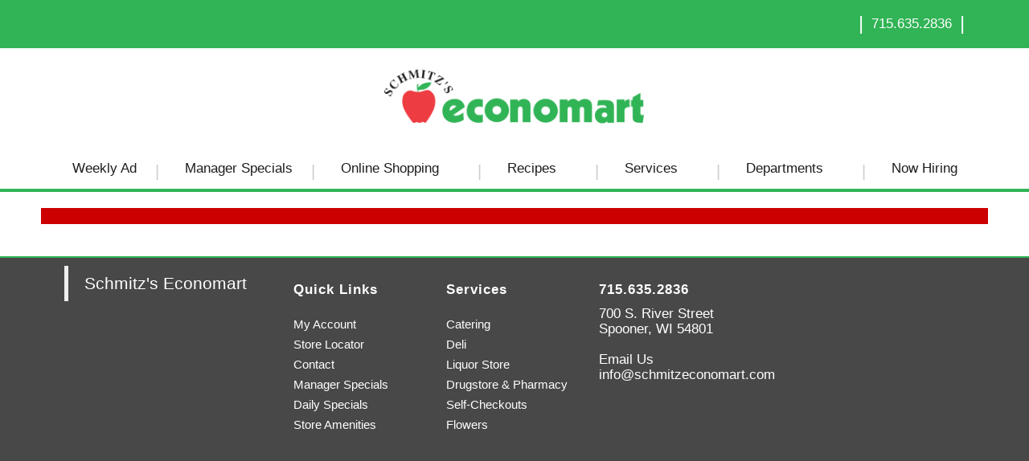

--- FILE ---
content_type: text/html; charset=UTF-8
request_url: https://www.schmitzeconomart.com/shop/dairy/cheese/artisan_specialty/blue/d/21666119
body_size: 11913
content:
<!DOCTYPE html>
<html lang="en-US" data-trailing-slash=""><head><script data-no-optimize="1">var litespeed_docref=sessionStorage.getItem("litespeed_docref");litespeed_docref&&(Object.defineProperty(document,"referrer",{get:function(){return litespeed_docref}}),sessionStorage.removeItem("litespeed_docref"));</script> <meta http-equiv="X-UA-Compatible" content="IE=edge"><meta charset="UTF-8"><meta name="viewport" content="width=device-width"><title>Blue | Schmitz's Economart</title><link rel="shortcut icon" type="image/x-icon" href="https://www.schmitzeconomart.com/wp-content/themes/fp-wp-q-schmitz-economart/favicon/favicon.ico"><link rel="apple-touch-icon" sizes="152x152" href="https://www.schmitzeconomart.com/wp-content/themes/fp-wp-q-schmitz-economart/favicon/apple-touch-icon.png"><link rel="icon" type="image/png" href="https://www.schmitzeconomart.com/wp-content/themes/fp-wp-q-schmitz-economart/favicon/favicon-32x32.png" sizes="32x32"><link rel="icon" type="image/png" href="https://www.schmitzeconomart.com/wp-content/themes/fp-wp-q-schmitz-economart/favicon/favicon-16x16.png" sizes="16x16"><link rel="icon" type="image/png" href="https://www.schmitzeconomart.com/wp-content/themes/fp-wp-q-schmitz-economart/favicon/favicon-196x196.png" sizes="196x196"><link rel="icon" type="image/png" href="https://www.schmitzeconomart.com/wp-content/themes/fp-wp-q-schmitz-economart/favicon/favicon-128x128.png" sizes="128x128"><meta name="facebook-domain-verification" content="xsu9c9ljsqb19qr0y577k7rmzbbnab"><meta name="robots" content="index, follow, max-snippet:-1, max-image-preview:large, max-video-preview:-1"><style>img:is([sizes="auto" i], [sizes^="auto," i]) { contain-intrinsic-size: 3000px 1500px }</style> <script type="litespeed/javascript">!function(f,b,e,v,n,t,s){if(f.fbq)return;n=f.fbq=function(){n.callMethod?n.callMethod.apply(n,arguments):n.queue.push(arguments)};if(!f._fbq)f._fbq=n;n.push=n;n.loaded=!0;n.version='2.0';n.queue=[];t=b.createElement(e);t.async=!0;t.src=v;s=b.getElementsByTagName(e)[0];s.parentNode.insertBefore(t,s)}(window,document,'script','https://connect.facebook.net/en_US/fbevents.js');fbq('init','732525978837807')</script> <meta name="robots" content="index"><meta name="twitter:card" content="summary_large_image"> <script type="application/ld+json" class="yoast-schema-graph">{"@context":"https://schema.org","@graph":[{"@type":"WebSite","@id":"https://www.schmitzeconomart.com/#website","url":"https://www.schmitzeconomart.com/","name":"Schmitz&#039;s Economart","description":"Northwest Wisconsin&#039;s Most Complete Grocery Store","potentialAction":[{"@type":"SearchAction","target":{"@type":"EntryPoint","urlTemplate":"https://www.schmitzeconomart.com/?s={search_term_string}"},"query-input":{"@type":"PropertyValueSpecification","valueRequired":true,"valueName":"search_term_string"}}],"inLanguage":"en-US"}]}</script> <link rel="dns-prefetch" href="//asset.freshop.ncrcloud.com"><link rel="dns-prefetch" href="//www.googletagmanager.com"><link rel="dns-prefetch" href="//ajax.googleapis.com"><style id="litespeed-ccss">ul{box-sizing:border-box}:root{--wp--preset--font-size--normal:16px;--wp--preset--font-size--huge:42px}:root{--wp--preset--aspect-ratio--square:1;--wp--preset--aspect-ratio--4-3:4/3;--wp--preset--aspect-ratio--3-4:3/4;--wp--preset--aspect-ratio--3-2:3/2;--wp--preset--aspect-ratio--2-3:2/3;--wp--preset--aspect-ratio--16-9:16/9;--wp--preset--aspect-ratio--9-16:9/16;--wp--preset--color--black:#000000;--wp--preset--color--cyan-bluish-gray:#abb8c3;--wp--preset--color--white:#ffffff;--wp--preset--color--pale-pink:#f78da7;--wp--preset--color--vivid-red:#cf2e2e;--wp--preset--color--luminous-vivid-orange:#ff6900;--wp--preset--color--luminous-vivid-amber:#fcb900;--wp--preset--color--light-green-cyan:#7bdcb5;--wp--preset--color--vivid-green-cyan:#00d084;--wp--preset--color--pale-cyan-blue:#8ed1fc;--wp--preset--color--vivid-cyan-blue:#0693e3;--wp--preset--color--vivid-purple:#9b51e0;--wp--preset--gradient--vivid-cyan-blue-to-vivid-purple:linear-gradient(135deg,rgba(6,147,227,1) 0%,rgb(155,81,224) 100%);--wp--preset--gradient--light-green-cyan-to-vivid-green-cyan:linear-gradient(135deg,rgb(122,220,180) 0%,rgb(0,208,130) 100%);--wp--preset--gradient--luminous-vivid-amber-to-luminous-vivid-orange:linear-gradient(135deg,rgba(252,185,0,1) 0%,rgba(255,105,0,1) 100%);--wp--preset--gradient--luminous-vivid-orange-to-vivid-red:linear-gradient(135deg,rgba(255,105,0,1) 0%,rgb(207,46,46) 100%);--wp--preset--gradient--very-light-gray-to-cyan-bluish-gray:linear-gradient(135deg,rgb(238,238,238) 0%,rgb(169,184,195) 100%);--wp--preset--gradient--cool-to-warm-spectrum:linear-gradient(135deg,rgb(74,234,220) 0%,rgb(151,120,209) 20%,rgb(207,42,186) 40%,rgb(238,44,130) 60%,rgb(251,105,98) 80%,rgb(254,248,76) 100%);--wp--preset--gradient--blush-light-purple:linear-gradient(135deg,rgb(255,206,236) 0%,rgb(152,150,240) 100%);--wp--preset--gradient--blush-bordeaux:linear-gradient(135deg,rgb(254,205,165) 0%,rgb(254,45,45) 50%,rgb(107,0,62) 100%);--wp--preset--gradient--luminous-dusk:linear-gradient(135deg,rgb(255,203,112) 0%,rgb(199,81,192) 50%,rgb(65,88,208) 100%);--wp--preset--gradient--pale-ocean:linear-gradient(135deg,rgb(255,245,203) 0%,rgb(182,227,212) 50%,rgb(51,167,181) 100%);--wp--preset--gradient--electric-grass:linear-gradient(135deg,rgb(202,248,128) 0%,rgb(113,206,126) 100%);--wp--preset--gradient--midnight:linear-gradient(135deg,rgb(2,3,129) 0%,rgb(40,116,252) 100%);--wp--preset--font-size--small:13px;--wp--preset--font-size--medium:20px;--wp--preset--font-size--large:36px;--wp--preset--font-size--x-large:42px;--wp--preset--spacing--20:0.44rem;--wp--preset--spacing--30:0.67rem;--wp--preset--spacing--40:1rem;--wp--preset--spacing--50:1.5rem;--wp--preset--spacing--60:2.25rem;--wp--preset--spacing--70:3.38rem;--wp--preset--spacing--80:5.06rem;--wp--preset--shadow--natural:6px 6px 9px rgba(0, 0, 0, 0.2);--wp--preset--shadow--deep:12px 12px 50px rgba(0, 0, 0, 0.4);--wp--preset--shadow--sharp:6px 6px 0px rgba(0, 0, 0, 0.2);--wp--preset--shadow--outlined:6px 6px 0px -3px rgba(255, 255, 255, 1), 6px 6px rgba(0, 0, 0, 1);--wp--preset--shadow--crisp:6px 6px 0px rgba(0, 0, 0, 1)}body{font-family:Georgia,"Times New Roman","Bitstream Charter",Times,serif;font-size:16px;line-height:1.5;color:#333;margin:9px 10px;max-width:100%;-webkit-font-smoothing:antialiased!important;overflow-wrap:break-word;word-wrap:break-word}img{height:auto;max-width:100%}.copy a{display:inline-block;color:#fff}.main-menu-container:before,.main-menu-container:after{content:" ";display:table}.main-menu-container:after{clear:both}html{font-family:sans-serif;-ms-text-size-adjust:100%;-webkit-text-size-adjust:100%}body{margin:0}footer,header,nav,section{display:block}a{background-color:#fff0}h1{font-size:2em;margin:.67em 0}img{border:0}button{color:inherit;font:inherit;margin:0}button{overflow:visible}button{text-transform:none}button{-webkit-appearance:button}button::-moz-focus-inner{border:0;padding:0}.glyphicon{position:relative;top:1px;display:inline-block;font-family:"Glyphicons Halflings";font-style:normal;font-weight:400;line-height:1;-webkit-font-smoothing:antialiased;-moz-osx-font-smoothing:grayscale}.glyphicon-search:before{content:"&#57347;"}.glyphicon-remove:before{content:"&#57364;"}*{-webkit-box-sizing:border-box;-moz-box-sizing:border-box;box-sizing:border-box}*:before,*:after{-webkit-box-sizing:border-box;-moz-box-sizing:border-box;box-sizing:border-box}html{font-size:10px}body{font-family:"Roboto",sans-serif;font-size:17px;line-height:1.17647;color:#333;background-color:#D6D6D6}button{font-family:inherit;font-size:inherit;line-height:inherit}a{color:#337ab7;text-decoration:none}img{vertical-align:middle}.sr-only{position:absolute;width:1px;height:1px;margin:-1px;padding:0;overflow:hidden;clip:rect(0,0,0,0);border:0}h1,h2{font-family:inherit;font-weight:500;line-height:1.1;color:inherit}h1,h2{margin-top:20px;margin-bottom:10px}h1{font-size:44px}h2{font-size:36px}.text-center{text-align:center}ul{margin-top:0;margin-bottom:10px}ul ul{margin-bottom:0}blockquote{padding:10px 20px;margin:0 0 20px;font-size:21.25px;border-left:5px solid #eee}.container{margin-right:auto;margin-left:auto;padding-left:10px;padding-right:10px}.container:before,.container:after{content:" ";display:table}.container:after{clear:both}@media (min-width:768px){.container{width:740px}}@media (min-width:992px){.container{width:960px}}@media (min-width:1200px){.container{width:1160px}}.container-fluid{margin-right:auto;margin-left:auto;padding-left:10px;padding-right:10px}.container-fluid:before,.container-fluid:after{content:" ";display:table}.container-fluid:after{clear:both}.row{margin-left:-10px;margin-right:-10px}.row:before,.row:after{content:" ";display:table}.row:after{clear:both}.col-sm-2,.col-md-2,.col-lg-2,.col-xs-3,.col-md-3,.col-xs-4,.col-md-5,.col-lg-5,.col-xs-6,.col-md-7,.col-xs-8,.col-md-8,.col-md-9,.col-sm-10,.col-xs-12{position:relative;min-height:1px;padding-left:10px;padding-right:10px}.col-xs-3,.col-xs-4,.col-xs-6,.col-xs-8,.col-xs-12{float:left}.col-xs-3{width:25%}.col-xs-4{width:33.33333%}.col-xs-6{width:50%}.col-xs-8{width:66.66667%}.col-xs-12{width:100%}@media (min-width:768px){.col-sm-2,.col-sm-10{float:left}.col-sm-2{width:16.66667%}.col-sm-10{width:83.33333%}}@media (min-width:992px){.col-md-2,.col-md-3,.col-md-5,.col-md-7,.col-md-8,.col-md-9{float:left}.col-md-2{width:16.66667%}.col-md-3{width:25%}.col-md-5{width:41.66667%}.col-md-7{width:58.33333%}.col-md-8{width:66.66667%}.col-md-9{width:75%}}@media (min-width:1200px){.col-lg-2,.col-lg-5{float:left}.col-lg-2{width:16.66667%}.col-lg-5{width:41.66667%}}.navbar-toggle{position:relative;float:right;margin-right:10px;padding:9px 10px;margin-top:8px;margin-bottom:8px;background-color:#fff0;background-image:none;border:1px solid #fff0;border-radius:4px}.navbar-toggle .icon-bar{display:block;width:22px;height:2px;border-radius:1px}.navbar-toggle .icon-bar+.icon-bar{margin-top:4px}@media (min-width:768px){.navbar-toggle{display:none}}.breadcrumb{padding:8px 15px;margin-bottom:20px;list-style:none;background-color:#f5f5f5;border-radius:4px}.pull-right{float:right!important}.hidden{display:none!important}@-ms-viewport{width:device-width}.visible-md{display:none!important}.visible-lg{display:none!important}@media (min-width:992px) and (max-width:1199px){.visible-md{display:block!important}}@media (min-width:1200px){.visible-lg{display:block!important}}@media (max-width:767px){.hidden-xs{display:none!important}}@media (min-width:768px) and (max-width:991px){.hidden-sm{display:none!important}}@media (min-width:992px) and (max-width:1199px){.hidden-md{display:none!important}}@media (min-width:1200px){.hidden-lg{display:none!important}}.visible-print-block{display:none!important}.account-menu{margin-top:15px}@media (min-width:992px){.account-menu{text-align:right}}a.cd-top{display:inline-block;position:fixed;bottom:20px;text-align:center;z-index:1000;overflow:hidden;white-space:nowrap;visibility:hidden;opacity:0;background:#FFF;color:#FFC428;font-size:55px;line-height:52px;overflow:hidden;right:20px;vertical-align:top}@media (min-width:992px){.cd-top{bottom:30px}}.breadcrumb{background-color:transparent!important;position:relative;z-index:10;margin:20px 0 10px!important;padding:0!important}.site-banner{background-color:#C00}.page-title{text-align:left;margin-top:20px;position:relative;padding:0!important}.page-title h1{text-transform:capitalize!important;font-weight:500!important;border-bottom:0px!important;margin:0;position:relative;z-index:2;font-family:"Roboto",sans-serif;display:block}.padding-left{padding-left:20px}h1,h2{text-transform:none;text-rendering:optimizeLegibility;font-style:normal}h1{font-size:30px;font-weight:500}h2{font-size:26px;font-weight:500}h1,h2{line-height:normal}a{color:#0F5422;text-decoration:none;outline:none!important;outline:0!important}img{height:auto;max-width:100%}html,body{margin:0;padding:0}html,body{height:100%}body{margin:0;position:relative;min-height:100%;overflow-y:scroll}.page-wrap{position:relative;background-color:#FFF;min-height:100%;height:auto!important}ul.menu{list-style-type:none;margin:0;padding:0}ul.menu li{display:inline}@media (min-width:1250px){.container-fluid:not(.container-full-width){padding-left:4%;padding-right:4%}}#header{position:relative;z-index:90;background:#FFF}.main-menu-container{padding:0;position:relative;z-index:0;background:#FFF}.mobile-search{background:#EAEAEA;padding:20px 20px}.mobile-header-left,.mobile-header-right{height:63px}.mobile-header-wrapper{background:#E0E0E0}.mobile-nav-logo{text-align:center;padding-top:5px}@media (max-width:767px){.mobile-nav-logo{padding-right:40px}}.mobile-nav-logo a img{width:150px;margin-top:5px;margin-left:-5px}@media (max-width:767px){.mobile-nav-logo a img{width:94px;margin-top:15px}}.navbar-toggle{display:block;background-color:#fff0;padding:2px 20px 5px;height:63px;margin-top:0;margin-left:-20px;margin-right:3px;float:left;position:relative;z-index:21}.navbar-toggle .icon-bar{display:block;height:3px;width:30px;background-color:#1D1D1F}a.mobile-search-icon{color:#1D1D1F;font-size:20px;position:absolute;top:0;display:inline-block;right:0;height:60px;width:50px;text-align:right;margin-right:20px}a.mobile-search-icon span{margin-top:20px}.mobile-header-right{background-color:#31B456;text-align:center}.container-top{margin-top:20px;margin-bottom:20px}.container-top .col-top-right{margin-top:10px;padding-left:0;padding-right:0}.container-top .col-top-right .separator{color:#1D1D1F;font-size:24px;font-weight:lighter;margin-left:10px;margin-right:10px;bottom:5px;position:relative}.container-logo{background-color:#C00}.container-logo .col-reorder{text-align:left;margin-top:50px}.logo-row{text-align:center}.logo-row .logo{margin-top:10px;margin-bottom:10px}.logo-row .logo img{width:323px}.logo-row .logo a{display:block}.mobile-nav-logo{padding-top:0}.mobile-nav-logo>a img{margin-top:10px;width:120px}@media (max-width:385px){.mobile-nav-logo>a img{margin-top:16px;width:80px}}#mini-list-wrapper{margin-top:45px}#reorder-indicator-mobile{padding:20px;border-bottom:1px solid #D6D6D6}.sf-menu,.sf-menu *{margin:0;padding:0;list-style:none}.sf-menu li{position:relative;display:inline}.sf-menu ul{position:absolute;display:none;top:100%;left:0;z-index:99}.sf-menu a{display:block;position:relative}@media (min-width:992px){.page-wrap{overflow:hidden}#menu-main-menu{position:relative;z-index:100}}@media (min-width:992px){.sf-menu.store-main-menu>li>ul:not(.sf-mega){box-shadow:0 3px 6px rgb(0 0 0/.2)}.sf-menu.store-main-menu{position:relative;text-align:center}.sf-menu.store-main-menu>li{margin-left:10px;margin-right:10px;display:inline-block;vertical-align:middle;position:static}}@media (min-width:992px) and (min-width:1200px){.sf-menu.store-main-menu>li{margin-left:20px;margin-right:20px}}@media (min-width:992px){.sf-menu.store-main-menu>li>a{padding:0 30px;height:50px;line-height:50px;letter-spacing:1px;font-family:"Roboto",sans-serif;color:#1D1D1F;font-weight:400;text-transform:capitalize;font-size:17px}.sf-menu.store-main-menu>li.menu-item-has-children>a span:before{position:absolute;right:30px;font-size:14px;top:20px}.sf-menu.store-main-menu>li.menu-item-has-children>a{padding-right:50px}}@media (min-width:992px) and (min-width:1200px){.sf-menu.store-main-menu>li.menu-item-has-children>a{padding-right:50px}}@media (min-width:992px){.sf-menu.store-main-menu>li>ul:not(.sf-mega){display:none;white-space:nowrap!important;text-align:center;min-width:200px;z-index:0;background:#FFF}.sf-menu.store-main-menu>li>ul:not(.sf-mega)>li{width:auto}.sf-menu.store-main-menu>li>ul:not(.sf-mega)>li{display:block;position:static;border-bottom:1px solid #FFF}.sf-menu.store-main-menu>li>ul:not(.sf-mega)>li:last-child{border-bottom:0}.sf-menu.store-main-menu>li>ul:not(.sf-mega)>li>a{color:#1D1D1F;display:block;padding:0 15px 0 15px}.sf-menu.store-main-menu>li>ul>li{position:static;margin-right:0;white-space:normal}.sf-menu.store-main-menu>li>ul>li>a{display:inline-block;font-size:17px;line-height:40px;color:#FFF}}.main-menu-container{margin-top:0;border-bottom:10px solid #31B456}.mobile-logout a{font-weight:400;height:60px}.nav-header-wrapper{visibility:hidden;position:relative;z-index:2;height:60px;overflow:hidden}.nav-header{position:relative;vertical-align:middle}.nav-header .page-title{text-align:center;margin:0;padding:5px 0;background:#D6D6D6}.nav-header .page-title h1{padding:0;line-height:55px}.nav-header .page-title h1 span{font-size:24px;max-width:480px;display:inline-block;overflow:hidden;text-overflow:ellipsis;white-space:nowrap}@media (max-width:520px){.nav-header .page-title h1 span{max-width:280px}}.nav-header .page-title:after{display:block}.nav-header .page-title>a.glyphicon{position:absolute;top:0;right:-10px;display:block;height:50px;width:65px;line-height:40px;text-decoration:none;z-index:5}.nav-header [class^="level-"]{position:relative;width:100%}.mobile-nav-wrapper{display:none;overflow:hidden}.mobile-nav-wrapper #mobile-menu-footer>ul{margin:0;padding:0}.mobile-nav-wrapper #mobile-menu-footer>ul li{list-style-type:none}.mobile-nav-wrapper .container-account-menu{position:relative;top:-75px;margin-bottom:-75px;padding:0}.mobile-nav-wrapper .account-menu-wrapper{position:relative;z-index:1}.mobile-nav-wrapper .account-menu-wrapper .account-menu,.mobile-nav-wrapper .account-menu-wrapper #mobile-selected-store{padding:0;padding:20px}.mobile-nav-wrapper .account-menu-wrapper .account-menu{background:#FFF}.mobile-nav-wrapper .account-menu-wrapper #mobile-selected-store{background:#E0E0E0}.mobile-nav-wrapper .account-menu-wrapper #mobile-selected-store a{color:#ED1A39}.mobile-nav-wrapper .account-menu-wrapper .fp-icon-map-marker{margin-right:5px}.mobile-nav-wrapper #mobile-menu-footer{position:absolute;width:100%;border-top:1px solid #D6D6D6;margin-top:0;padding-top:0}.mobile-nav-wrapper #mobile-menu-footer a.logout-link{color:#0F5422}.mobile-nav-wrapper #mobile-menu-footer .mobile-store-locator,.mobile-nav-wrapper #mobile-menu-footer .mobile-menu-hide{display:none}.mobile-nav-wrapper ul{position:relative}.mobile-nav-wrapper li{top:0;padding:0;vertical-align:middle}.mobile-nav-wrapper .col-nav{padding-top:0}.mobile-nav-wrapper .menu-footer-menu-mobile-container,.mobile-nav-wrapper ul.mobile-logout{width:100%}.mobile-nav-wrapper .menu-footer-menu-mobile-container a,.mobile-nav-wrapper ul.mobile-logout a{padding:15px 20px;color:#1D1D1F;font-size:17px;line-height:30px;display:block;font-family:"Roboto",sans-serif;letter-spacing:0;text-transform:capitalize}.mobile-nav-wrapper #menu-footer-menu-mobile{background:#fff0;width:100%}.mobile-nav-wrapper #menu-footer-menu-mobile li{position:relative;border-bottom:1px solid #D6D6D6}.mobile-nav-wrapper #menu-footer-menu-mobile li:last-child{border-bottom:0}.mobile-nav-wrapper #menu-footer-menu-mobile li{display:inherit}.mobile-nav-wrapper #menu-footer-menu-mobile li{margin-bottom:0}.mobile-logout{display:none}.mobile-logout a{background:#31B456;text-align:center;-moz-border-radius:0;-webkit-border-radius:0;border-radius:0;color:#FFFFFF!important;margin:10px;font-weight:700}footer{position:absolute;right:0;bottom:0;left:0;clear:both;background:#484848;height:340px;padding-top:10px;color:#1D1D1F}footer a{display:block}footer .footer-content{display:block}@media (min-width:992px){footer .footer-content>div{text-align:left}}footer .footer-menu-bottom{margin:0;padding:0}footer .footer-menu-bottom li{display:block;padding:0 0 10px}footer .footer-menu-bottom li+li:before{display:none}footer .footer-menu-bottom a{color:#1D1D1F;font-size:14px;display:inline-block}@media (min-width:768px){footer .footer-menu-bottom a{font-size:17px}}footer .copyright{font-size:12px;position:absolute;text-align:center;width:100%;background:#31B456;bottom:0;left:0;right:0;height:auto}@media (min-width:992px){footer .copyright{text-align:left;line-height:40px;font-size:14px;padding-top:10px}}@media (max-width:991px){footer .copyright{padding-top:10px}}footer .footer-menu-bottom li{display:inline-block;padding-bottom:0}footer .footer-menu-bottom li+li{padding-left:20px}footer .footer-menu-bottom a{color:#1D1D1F;font-size:14px;display:inline-block}.push{height:380px}footer{height:686px}.push{height:726px}@media (min-width:992px){.push{height:602px}footer{height:562px}}@media (min-width:992px){.menu-footer-menu-col-1-container{margin-top:20px}}footer #menu-footer-menu-col-1{padding-left:0}@media (min-width:992px){footer #menu-footer-menu-col-1 li{display:inline;line-height:32px;letter-spacing:1px}footer #menu-footer-menu-col-1 li a{color:#1D1D1F}}@media (max-width:991px){footer #menu-footer-menu-col-1{list-style-type:none;overflow:hidden;position:relative;top:6px}footer #menu-footer-menu-col-1 li{display:inline-block}footer #menu-footer-menu-col-1 li:before{position:relative;padding-left:5px;padding-right:5px;content:"|"}footer #menu-footer-menu-col-1 li a{display:inline-block;font-size:14px;line-height:24px;text-align:center;color:#1D1D1F}footer #menu-footer-menu-col-1 li:first-child:before{padding-left:0;padding-right:0;content:""}}footer .footer-content h2{color:#1D1D1F;text-transform:uppercase;font-size:17px;letter-spacing:1px}footer .container-copy{text-align:center;letter-spacing:1px}footer .container-copy .copy{bottom:10px;position:relative}@media (min-width:992px){footer .container-copy .copy{display:inline-block}}@media (max-width:991px){footer .container-copy .copy{display:none}}h1,h2{font-weight:600;text-transform:uppercase;letter-spacing:1px}h1{font-size:25px}.page-title h1{text-transform:uppercase!important;font-weight:600!important}#page-title{background-color:#CC0000!important;padding:10px!important;color:#FFF;text-align:center}.nav-header .page-title h1{text-transform:capitalize!important}h2{font-size:22px}.mobile-nav-logo a img{image-rendering:-o-crisp-edges;image-rendering:-webkit-optimize-contrast;image-rendering:crisp-edges;-ms-interpolation-mode:nearest-neighbor}@media (min-width:1650px){.container-fluid:not(.container-full-width){padding-left:4%;padding-right:4%}.container-fluid:not(.container-full-width) .container{padding-left:0!important;padding-right:0!important}}.container-logo{background:#FFF}.container-logo .logo-row .logo{margin:0}.container-logo .logo{text-align:center}.container-logo .logo a,.container-logo .logo img{display:inline-block}.main-menu-container{border-bottom:4px solid #31B456}.container-top .col-top-right .separator,.col-top-right{color:#FFF}@media (max-width:1199px){.top-menu .col-top-right{font-size:16px}}.container-top .col-top-right{min-height:30px}.container-top{margin:0;margin-bottom:10px;padding:10px 0;background:#31B456}@media (min-width:992px){#header{z-index:90;width:100%}}#header .container-logo .col-reorder{margin-top:35px}#header #mini-list-wrapper{margin-top:25px}.mobile-header-wrapper{background:#FFF}.mobile-header-wrapper .mobile-nav-logo>a img{width:auto;height:36px}footer{border-top:2px solid #31B456}footer .footer-content,footer .footer-content h2,footer .footer-content a,footer .footer-content ul li:before{color:#FFFFFF!important}footer .footer-content h2{text-transform:capitalize;font-weight:600}footer .footer-menu-bottom a{color:#FFF}footer .copyright{text-align:center;color:#FFF}footer .copyright .copy{bottom:5px}@media (max-width:991px){footer .copyright{padding-top:0}}footer .footer-content li a{font-size:15px}@media (min-width:992px){footer .menu-footer-menu-col-2-container{margin-top:20px}footer .menu-footer-menu-col-2-container ul{padding-left:0}}@media (max-width:991px){footer h2{margin-top:0px!important}}footer .footer-content li{letter-spacing:0!important;line-height:25px!important}@media (min-width:992px){footer .footer-content li{display:inline;letter-spacing:0}}.main-menu-container{margin-bottom:0}@media (min-width:992px){.sf-menu.store-main-menu>li{margin-left:0;margin-right:0}.sf-menu.store-main-menu>li>a{padding:0 15px;letter-spacing:0}}@media (min-width:1200px){.sf-menu.store-main-menu>li{margin-left:5px;margin-right:5px}.sf-menu.store-main-menu>li>a{padding:0 25px}}@media (min-width:992px){.sf-menu.store-main-menu>li>a:after{content:"|";padding:0;position:absolute;top:3px;right:-3px;font-size:20px;color:#CCC;font-weight:500}.sf-menu.store-main-menu>li:last-child>a:after{display:none}}</style><link rel="preload" data-asynced="1" data-optimized="2" as="style" onload="this.onload=null;this.rel='stylesheet'" href="https://www.schmitzeconomart.com/wp-content/litespeed/ucss/d68c065443195a89bf59a1fb2e4581ef.css?ver=065ef"><script type="litespeed/javascript">!function(a){"use strict";var b=function(b,c,d){function e(a){return h.body?a():void setTimeout(function(){e(a)})}function f(){i.addEventListener&&i.removeEventListener("load",f),i.media=d||"all"}var g,h=a.document,i=h.createElement("link");if(c)g=c;else{var j=(h.body||h.getElementsByTagName("head")[0]).childNodes;g=j[j.length-1]}var k=h.styleSheets;i.rel="stylesheet",i.href=b,i.media="only x",e(function(){g.parentNode.insertBefore(i,c?g:g.nextSibling)});var l=function(a){for(var b=i.href,c=k.length;c--;)if(k[c].href===b)return a();setTimeout(function(){l(a)})};return i.addEventListener&&i.addEventListener("load",f),i.onloadcssdefined=l,l(f),i};"undefined"!=typeof exports?exports.loadCSS=b:a.loadCSS=b}("undefined"!=typeof global?global:this);!function(a){if(a.loadCSS){var b=loadCSS.relpreload={};if(b.support=function(){try{return a.document.createElement("link").relList.supports("preload")}catch(b){return!1}},b.poly=function(){for(var b=a.document.getElementsByTagName("link"),c=0;c<b.length;c++){var d=b[c];"preload"===d.rel&&"style"===d.getAttribute("as")&&(a.loadCSS(d.href,d,d.getAttribute("media")),d.rel=null)}},!b.support()){b.poly();var c=a.setInterval(b.poly,300);a.addEventListener&&a.addEventListener("load",function(){b.poly(),a.clearInterval(c)}),a.attachEvent&&a.attachEvent("onload",function(){a.clearInterval(c)})}}}(this);</script> <link data-asynced="1" as="style" onload="this.onload=null;this.rel='stylesheet'" rel="preload" id="jquery-ui-css" href="//ajax.googleapis.com/ajax/libs/jqueryui/1.8.1/themes/base/jquery-ui.css?ver=6.8.3" type="text/css" media="all"><style id="classic-theme-styles-inline-css" type="text/css">/*! This file is auto-generated */
.wp-block-button__link{color:#fff;background-color:#32373c;border-radius:9999px;box-shadow:none;text-decoration:none;padding:calc(.667em + 2px) calc(1.333em + 2px);font-size:1.125em}.wp-block-file__button{background:#32373c;color:#fff;text-decoration:none}</style><style id="pdfemb-pdf-embedder-viewer-style-inline-css" type="text/css">.wp-block-pdfemb-pdf-embedder-viewer{max-width:none}</style><style id="global-styles-inline-css" type="text/css">:root{--wp--preset--aspect-ratio--square: 1;--wp--preset--aspect-ratio--4-3: 4/3;--wp--preset--aspect-ratio--3-4: 3/4;--wp--preset--aspect-ratio--3-2: 3/2;--wp--preset--aspect-ratio--2-3: 2/3;--wp--preset--aspect-ratio--16-9: 16/9;--wp--preset--aspect-ratio--9-16: 9/16;--wp--preset--color--black: #000000;--wp--preset--color--cyan-bluish-gray: #abb8c3;--wp--preset--color--white: #ffffff;--wp--preset--color--pale-pink: #f78da7;--wp--preset--color--vivid-red: #cf2e2e;--wp--preset--color--luminous-vivid-orange: #ff6900;--wp--preset--color--luminous-vivid-amber: #fcb900;--wp--preset--color--light-green-cyan: #7bdcb5;--wp--preset--color--vivid-green-cyan: #00d084;--wp--preset--color--pale-cyan-blue: #8ed1fc;--wp--preset--color--vivid-cyan-blue: #0693e3;--wp--preset--color--vivid-purple: #9b51e0;--wp--preset--gradient--vivid-cyan-blue-to-vivid-purple: linear-gradient(135deg,rgba(6,147,227,1) 0%,rgb(155,81,224) 100%);--wp--preset--gradient--light-green-cyan-to-vivid-green-cyan: linear-gradient(135deg,rgb(122,220,180) 0%,rgb(0,208,130) 100%);--wp--preset--gradient--luminous-vivid-amber-to-luminous-vivid-orange: linear-gradient(135deg,rgba(252,185,0,1) 0%,rgba(255,105,0,1) 100%);--wp--preset--gradient--luminous-vivid-orange-to-vivid-red: linear-gradient(135deg,rgba(255,105,0,1) 0%,rgb(207,46,46) 100%);--wp--preset--gradient--very-light-gray-to-cyan-bluish-gray: linear-gradient(135deg,rgb(238,238,238) 0%,rgb(169,184,195) 100%);--wp--preset--gradient--cool-to-warm-spectrum: linear-gradient(135deg,rgb(74,234,220) 0%,rgb(151,120,209) 20%,rgb(207,42,186) 40%,rgb(238,44,130) 60%,rgb(251,105,98) 80%,rgb(254,248,76) 100%);--wp--preset--gradient--blush-light-purple: linear-gradient(135deg,rgb(255,206,236) 0%,rgb(152,150,240) 100%);--wp--preset--gradient--blush-bordeaux: linear-gradient(135deg,rgb(254,205,165) 0%,rgb(254,45,45) 50%,rgb(107,0,62) 100%);--wp--preset--gradient--luminous-dusk: linear-gradient(135deg,rgb(255,203,112) 0%,rgb(199,81,192) 50%,rgb(65,88,208) 100%);--wp--preset--gradient--pale-ocean: linear-gradient(135deg,rgb(255,245,203) 0%,rgb(182,227,212) 50%,rgb(51,167,181) 100%);--wp--preset--gradient--electric-grass: linear-gradient(135deg,rgb(202,248,128) 0%,rgb(113,206,126) 100%);--wp--preset--gradient--midnight: linear-gradient(135deg,rgb(2,3,129) 0%,rgb(40,116,252) 100%);--wp--preset--font-size--small: 13px;--wp--preset--font-size--medium: 20px;--wp--preset--font-size--large: 36px;--wp--preset--font-size--x-large: 42px;--wp--preset--spacing--20: 0.44rem;--wp--preset--spacing--30: 0.67rem;--wp--preset--spacing--40: 1rem;--wp--preset--spacing--50: 1.5rem;--wp--preset--spacing--60: 2.25rem;--wp--preset--spacing--70: 3.38rem;--wp--preset--spacing--80: 5.06rem;--wp--preset--shadow--natural: 6px 6px 9px rgba(0, 0, 0, 0.2);--wp--preset--shadow--deep: 12px 12px 50px rgba(0, 0, 0, 0.4);--wp--preset--shadow--sharp: 6px 6px 0px rgba(0, 0, 0, 0.2);--wp--preset--shadow--outlined: 6px 6px 0px -3px rgba(255, 255, 255, 1), 6px 6px rgba(0, 0, 0, 1);--wp--preset--shadow--crisp: 6px 6px 0px rgba(0, 0, 0, 1);}:where(.is-layout-flex){gap: 0.5em;}:where(.is-layout-grid){gap: 0.5em;}body .is-layout-flex{display: flex;}.is-layout-flex{flex-wrap: wrap;align-items: center;}.is-layout-flex > :is(*, div){margin: 0;}body .is-layout-grid{display: grid;}.is-layout-grid > :is(*, div){margin: 0;}:where(.wp-block-columns.is-layout-flex){gap: 2em;}:where(.wp-block-columns.is-layout-grid){gap: 2em;}:where(.wp-block-post-template.is-layout-flex){gap: 1.25em;}:where(.wp-block-post-template.is-layout-grid){gap: 1.25em;}.has-black-color{color: var(--wp--preset--color--black) !important;}.has-cyan-bluish-gray-color{color: var(--wp--preset--color--cyan-bluish-gray) !important;}.has-white-color{color: var(--wp--preset--color--white) !important;}.has-pale-pink-color{color: var(--wp--preset--color--pale-pink) !important;}.has-vivid-red-color{color: var(--wp--preset--color--vivid-red) !important;}.has-luminous-vivid-orange-color{color: var(--wp--preset--color--luminous-vivid-orange) !important;}.has-luminous-vivid-amber-color{color: var(--wp--preset--color--luminous-vivid-amber) !important;}.has-light-green-cyan-color{color: var(--wp--preset--color--light-green-cyan) !important;}.has-vivid-green-cyan-color{color: var(--wp--preset--color--vivid-green-cyan) !important;}.has-pale-cyan-blue-color{color: var(--wp--preset--color--pale-cyan-blue) !important;}.has-vivid-cyan-blue-color{color: var(--wp--preset--color--vivid-cyan-blue) !important;}.has-vivid-purple-color{color: var(--wp--preset--color--vivid-purple) !important;}.has-black-background-color{background-color: var(--wp--preset--color--black) !important;}.has-cyan-bluish-gray-background-color{background-color: var(--wp--preset--color--cyan-bluish-gray) !important;}.has-white-background-color{background-color: var(--wp--preset--color--white) !important;}.has-pale-pink-background-color{background-color: var(--wp--preset--color--pale-pink) !important;}.has-vivid-red-background-color{background-color: var(--wp--preset--color--vivid-red) !important;}.has-luminous-vivid-orange-background-color{background-color: var(--wp--preset--color--luminous-vivid-orange) !important;}.has-luminous-vivid-amber-background-color{background-color: var(--wp--preset--color--luminous-vivid-amber) !important;}.has-light-green-cyan-background-color{background-color: var(--wp--preset--color--light-green-cyan) !important;}.has-vivid-green-cyan-background-color{background-color: var(--wp--preset--color--vivid-green-cyan) !important;}.has-pale-cyan-blue-background-color{background-color: var(--wp--preset--color--pale-cyan-blue) !important;}.has-vivid-cyan-blue-background-color{background-color: var(--wp--preset--color--vivid-cyan-blue) !important;}.has-vivid-purple-background-color{background-color: var(--wp--preset--color--vivid-purple) !important;}.has-black-border-color{border-color: var(--wp--preset--color--black) !important;}.has-cyan-bluish-gray-border-color{border-color: var(--wp--preset--color--cyan-bluish-gray) !important;}.has-white-border-color{border-color: var(--wp--preset--color--white) !important;}.has-pale-pink-border-color{border-color: var(--wp--preset--color--pale-pink) !important;}.has-vivid-red-border-color{border-color: var(--wp--preset--color--vivid-red) !important;}.has-luminous-vivid-orange-border-color{border-color: var(--wp--preset--color--luminous-vivid-orange) !important;}.has-luminous-vivid-amber-border-color{border-color: var(--wp--preset--color--luminous-vivid-amber) !important;}.has-light-green-cyan-border-color{border-color: var(--wp--preset--color--light-green-cyan) !important;}.has-vivid-green-cyan-border-color{border-color: var(--wp--preset--color--vivid-green-cyan) !important;}.has-pale-cyan-blue-border-color{border-color: var(--wp--preset--color--pale-cyan-blue) !important;}.has-vivid-cyan-blue-border-color{border-color: var(--wp--preset--color--vivid-cyan-blue) !important;}.has-vivid-purple-border-color{border-color: var(--wp--preset--color--vivid-purple) !important;}.has-vivid-cyan-blue-to-vivid-purple-gradient-background{background: var(--wp--preset--gradient--vivid-cyan-blue-to-vivid-purple) !important;}.has-light-green-cyan-to-vivid-green-cyan-gradient-background{background: var(--wp--preset--gradient--light-green-cyan-to-vivid-green-cyan) !important;}.has-luminous-vivid-amber-to-luminous-vivid-orange-gradient-background{background: var(--wp--preset--gradient--luminous-vivid-amber-to-luminous-vivid-orange) !important;}.has-luminous-vivid-orange-to-vivid-red-gradient-background{background: var(--wp--preset--gradient--luminous-vivid-orange-to-vivid-red) !important;}.has-very-light-gray-to-cyan-bluish-gray-gradient-background{background: var(--wp--preset--gradient--very-light-gray-to-cyan-bluish-gray) !important;}.has-cool-to-warm-spectrum-gradient-background{background: var(--wp--preset--gradient--cool-to-warm-spectrum) !important;}.has-blush-light-purple-gradient-background{background: var(--wp--preset--gradient--blush-light-purple) !important;}.has-blush-bordeaux-gradient-background{background: var(--wp--preset--gradient--blush-bordeaux) !important;}.has-luminous-dusk-gradient-background{background: var(--wp--preset--gradient--luminous-dusk) !important;}.has-pale-ocean-gradient-background{background: var(--wp--preset--gradient--pale-ocean) !important;}.has-electric-grass-gradient-background{background: var(--wp--preset--gradient--electric-grass) !important;}.has-midnight-gradient-background{background: var(--wp--preset--gradient--midnight) !important;}.has-small-font-size{font-size: var(--wp--preset--font-size--small) !important;}.has-medium-font-size{font-size: var(--wp--preset--font-size--medium) !important;}.has-large-font-size{font-size: var(--wp--preset--font-size--large) !important;}.has-x-large-font-size{font-size: var(--wp--preset--font-size--x-large) !important;}
:where(.wp-block-post-template.is-layout-flex){gap: 1.25em;}:where(.wp-block-post-template.is-layout-grid){gap: 1.25em;}
:where(.wp-block-columns.is-layout-flex){gap: 2em;}:where(.wp-block-columns.is-layout-grid){gap: 2em;}
:root :where(.wp-block-pullquote){font-size: 1.5em;line-height: 1.6;}</style> <script id="fp-client-js-js-extra" type="litespeed/javascript">var ajax_objectClient={"ajax_url":"https:\/\/www.schmitzeconomart.com\/wp-admin\/admin-ajax.php","rest_url":"https:\/\/www.schmitzeconomart.com\/wp-json"}</script> <script type="litespeed/javascript" data-src="https://asset.freshop.ncrcloud.com/freshop.js?app_key=schmitz_economart&amp;asset_app_key=schmitz_economart&amp;callback=freshopInitialized&amp;allow_bots=true" id="freshop-js"></script> 
 <script type="litespeed/javascript" data-src="https://www.googletagmanager.com/gtag/js?id=GT-PZZMH3X" id="google_gtagjs-js"></script> <script id="google_gtagjs-js-after" type="litespeed/javascript">window.dataLayer=window.dataLayer||[];function gtag(){dataLayer.push(arguments)}
gtag("set","linker",{"domains":["www.schmitzeconomart.com"]});gtag("js",new Date());gtag("set","developer_id.dZTNiMT",!0);gtag("config","GT-PZZMH3X")</script> <link rel="https://api.w.org/" href="https://www.schmitzeconomart.com/wp-json/"><link rel="alternate" title="JSON" type="application/json" href="https://www.schmitzeconomart.com/wp-json/wp/v2/pages/12"><link rel="alternate" title="oEmbed (JSON)" type="application/json+oembed" href="https://www.schmitzeconomart.com/wp-json/oembed/1.0/embed?url=https%3A%2F%2Fwww.schmitzeconomart.com%2Fshop"><link rel="alternate" title="oEmbed (XML)" type="text/xml+oembed" href="https://www.schmitzeconomart.com/wp-json/oembed/1.0/embed?url=https%3A%2F%2Fwww.schmitzeconomart.com%2Fshop&amp;format=xml"><meta name="generator" content="Site Kit by Google 1.165.0"> <script type="litespeed/javascript" data-src="https://www.googletagmanager.com/gtag/js?id=G-439XJXJGF5"></script> <script type="litespeed/javascript">window.dataLayer=window.dataLayer||[];function gtag(){dataLayer.push(arguments)}
gtag('js',new Date());gtag('config','G-439XJXJGF5')</script> <meta name="google-site-verification" content="E7m4esPpqfhcFJA-UGK3UYAJohaRS2Ic8l32efk-XQA"> <script>jQuery(document).ready( function() {
					var snippet = `<!-- Tracking tag. Place in the <body> section of webpage -->
<!-- Privacy policy at http://tag.brandcdn.com/privacy -->
<script type=\"text/javascript\" src=\"//tag.brandcdn.com/autoscript/schmitzseconomart_vgtssk0wnuvwve09/Schmitz_s_Economart.js\"><\/script>`;
					jQuery('body').prepend(snippet);
				});</script> <style type="text/css">.broken_link, a.broken_link {
	text-decoration: line-through;
}</style><link rel="icon" href="https://www.schmitzeconomart.com/wp-content/uploads/2020/12/favicon-1.png" sizes="32x32"><link rel="icon" href="https://www.schmitzeconomart.com/wp-content/uploads/2020/12/favicon-1.png" sizes="192x192"><link rel="apple-touch-icon" href="https://www.schmitzeconomart.com/wp-content/uploads/2020/12/favicon-1.png"><meta name="msapplication-TileImage" content="https://www.schmitzeconomart.com/wp-content/uploads/2020/12/favicon-1.png"><link rel="canonical" href="https://www.schmitzeconomart.com/shop/dairy/cheese/artisan_specialty/blue/d/21666119"></head><body class="wp-singular page-template page-template-page-store page-template-page-store-php page page-id-12 wp-theme-fp-wp-q wp-child-theme-fp-wp-q-schmitz-economart"><div class="page-wrap"><div class="header container visible-print-block"><div class="row"><div class="col-xs-3">
<img src="https://www.schmitzeconomart.com/wp-content/themes/fp-wp-q-schmitz-economart/resources/images/logo/logo.png" alt="A theme logo of Schmitz's Economart" width="100"></div><div class="col-xs-6"><div id="store-main-info" class="bd-left padding-left"></div></div></div></div><header id="header"><div id="site-banner" class="site-banner hidden"></div><div class="container-top visible-md visible-lg"><div class="row top-menu"><div class="container"><div class="col-md-5 nav-search top-menu-search"><div id="search"></div></div><div class="col-md-7 col-top-right"><div class="user-session-indicator pull-right"></div>
<span class="separator pull-right">|</span><div class="pull-right">715.635.2836</div>
<span class="separator pull-right">|</span><div class="user-store-indicator pull-right"></div></div></div></div></div><div class="container-fluid container-logo"><div class="container"><div class="row logo-row visible-md visible-lg"><div class="col-md-2 col-reorder"><div id="reorder-indicator" class="reorder-indicator"></div></div><div class="col-md-8 logo"><a href="https://www.schmitzeconomart.com" aria-label="Schmitz's Economart"><img src="https://www.schmitzeconomart.com/wp-content/themes/fp-wp-q-schmitz-economart/resources/images/logo/logo.png" alt="A theme logo of Schmitz's Economart"></a></div><div id="mini-list-wrapper" class="col-md-2"><div id="mini-list-indicator"></div></div></div></div></div><div class="container-fluid main-menu-container visible-md visible-lg"><nav role="navigation"><div class="menu-main-menu-container"><ul id="menu-main-menu" class="sf-menu store-main-menu"><li id="menu-item-553" class="menu-item menu-item-type-post_type menu-item-object-page menu-item-553"><a href="https://www.schmitzeconomart.com/weekly-ad"><span>Weekly Ad</span></a></li><li id="menu-item-1157" class="menu-item menu-item-type-post_type menu-item-object-page menu-item-1157"><a href="https://www.schmitzeconomart.com/coupons"><span>Manager Specials</span></a></li><li id="menu-item-67" class="nav-shopping menu-item-has-children menu-item menu-item-type-post_type menu-item-object-page current-menu-item page_item page-item-12 current_page_item menu-item-67"><a href="https://www.schmitzeconomart.com/shop" aria-current="page"><span>Online Shopping</span></a></li><li id="menu-item-286" class="nav-recipes menu-item-has-children menu-item menu-item-type-post_type menu-item-object-page menu-item-286"><a href="https://www.schmitzeconomart.com/recipes"><span>Recipes</span></a></li><li id="menu-item-718" class="menu-item menu-item-type-post_type menu-item-object-page menu-item-has-children menu-item-718"><a href="https://www.schmitzeconomart.com/services"><span>Services</span></a><ul class="sub-menu"><li id="menu-item-745" class="menu-item menu-item-type-post_type menu-item-object-page menu-item-745"><a href="https://www.schmitzeconomart.com/catering"><span>Catering</span></a></li><li id="menu-item-747" class="menu-item menu-item-type-post_type menu-item-object-page menu-item-747"><a href="https://www.schmitzeconomart.com/deli"><span>Deli</span></a></li><li id="menu-item-746" class="menu-item menu-item-type-post_type menu-item-object-page menu-item-746"><a href="https://www.schmitzeconomart.com/liquor"><span>Liquor</span></a></li><li id="menu-item-748" class="menu-item menu-item-type-post_type menu-item-object-page menu-item-748"><a href="https://www.schmitzeconomart.com/pharmacy"><span>Pharmacy</span></a></li><li id="menu-item-1124" class="menu-item menu-item-type-post_type menu-item-object-page menu-item-1124"><a href="https://www.schmitzeconomart.com/self-checkouts"><span>Self-Checkouts</span></a></li><li id="menu-item-1125" class="menu-item menu-item-type-post_type menu-item-object-page menu-item-1125"><a href="https://www.schmitzeconomart.com/floral"><span>Flowers</span></a></li></ul></li><li id="menu-item-1126" class="menu-item menu-item-type-post_type menu-item-object-page menu-item-has-children menu-item-1126"><a href="https://www.schmitzeconomart.com/department"><span>Departments</span></a><ul class="sub-menu"><li id="menu-item-1127" class="menu-item menu-item-type-post_type menu-item-object-page menu-item-1127"><a href="https://www.schmitzeconomart.com/bakery"><span>Bakery</span></a></li><li id="menu-item-1128" class="menu-item menu-item-type-post_type menu-item-object-page menu-item-1128"><a href="https://www.schmitzeconomart.com/dairy"><span>Dairy</span></a></li><li id="menu-item-1129" class="menu-item menu-item-type-post_type menu-item-object-page menu-item-1129"><a href="https://www.schmitzeconomart.com/deli"><span>Deli</span></a></li><li id="menu-item-1130" class="menu-item menu-item-type-post_type menu-item-object-page menu-item-1130"><a href="https://www.schmitzeconomart.com/frozen"><span>Frozen Food</span></a></li><li id="menu-item-1131" class="menu-item menu-item-type-post_type menu-item-object-page menu-item-1131"><a href="https://www.schmitzeconomart.com/grocery"><span>Grocery</span></a></li><li id="menu-item-1132" class="menu-item menu-item-type-post_type menu-item-object-page menu-item-1132"><a href="https://www.schmitzeconomart.com/health-and-beauty"><span>Health and Beauty</span></a></li><li id="menu-item-1133" class="menu-item menu-item-type-post_type menu-item-object-page menu-item-1133"><a href="https://www.schmitzeconomart.com/liquor"><span>Liquor</span></a></li><li id="menu-item-1134" class="menu-item menu-item-type-post_type menu-item-object-page menu-item-1134"><a href="https://www.schmitzeconomart.com/meat"><span>Meat Department</span></a></li><li id="menu-item-1135" class="menu-item menu-item-type-post_type menu-item-object-page menu-item-1135"><a href="https://www.schmitzeconomart.com/produce"><span>Produce</span></a></li></ul></li><li id="menu-item-1123" class="menu-item menu-item-type-post_type menu-item-object-page menu-item-1123"><a href="https://www.schmitzeconomart.com/job-application"><span>Now Hiring</span></a></li></ul></div></nav></div><div class="mobile-header-wrapper hidden-md hidden-lg"><div class="mobile-header container-fluid"><div class="row"><div class="col-xs-8 col-sm-10 col-md-9 mobile-header-left">
<button id="navbar-toggle" type="button" class="navbar-toggle fastClick">
<span class="sr-only">Toggle navigation</span>
<span class="icon-bar"></span>
<span class="icon-bar"></span>
<span class="icon-bar"></span>
</button><div class="mobile-nav-logo">
<a href="/" class="logo fastClick" aria-label="Schmitz's Economart"><img src="https://www.schmitzeconomart.com/wp-content/themes/fp-wp-q-schmitz-economart/resources/images/logo/logo.png" width="140" alt="A theme logo of Schmitz's Economart"></a>
<a href="javascript:;" class="search mobile-search-icon fastClick"><span class="glyphicon glyphicon-search"></span><span class="hidden">Search</span></a></div></div><div id="mini-list-mobile-wrapper" class="col-xs-4 col-sm-2 col-md-3 mobile-header-right"></div></div></div><div class="mobile-search container-fluid hidden-xs hidden-sm"></div></div></header><div id="mobile-nav-wrapper" class="mobile-nav-wrapper hidden-md hidden-lg"><div class="nav-header-wrapper"><div class="nav-header"><div class="container-fluid"><div class="row"><div class="level-0 page-title"><h1 class="page-title" aria-label="next">
<span>&nbsp;</span></h1>
<a href="javascript:;" class="glyphicon glyphicon-remove"><span class="hidden">Remove</span></a></div></div></div></div></div><div class="container-fluid container-account-menu"><div class="account-menu-wrapper"><div class="account-menu"><div class="user-session-indicator-mobile"></div></div><div id="mobile-selected-store">
<span class="fp-icon fp-icon-map-marker"></span><span class="nav-my-store">My Store: <a href="/my-store/store-locator/">Select Store</a></span></div><div id="reorder-indicator-mobile"><div class="reorder-indicator-mobile"></div></div></div></div><div class="container-fluid"><div class="row col-nav" id="mobile-nav"></div></div><div id="mobile-menu-footer"><div class="menu-footer-menu-mobile-container"><ul id="menu-footer-menu-mobile" class="menu"><li id="menu-item-114" class="mobile-my-account menu-item menu-item-type-post_type menu-item-object-page menu-item-114"><a href="https://www.schmitzeconomart.com/my-account">My Account</a></li><li id="menu-item-115" class="mobile-store-locator menu-item menu-item-type-post_type menu-item-object-page menu-item-115"><a href="https://www.schmitzeconomart.com/my-store/store-locator">Store Locator</a></li><li id="menu-item-704" class="menu-item menu-item-type-post_type menu-item-object-page menu-item-704"><a href="https://www.schmitzeconomart.com/contact">Contact</a></li><li id="menu-item-180" class="mobile-menu-hide menu-item menu-item-type-post_type menu-item-object-page menu-item-180"><a href="https://www.schmitzeconomart.com/privacy-policy">Privacy Policy</a></li><li id="menu-item-366" class="mobile-menu-hide menu-item menu-item-type-post_type menu-item-object-page menu-item-366"><a href="https://www.schmitzeconomart.com/terms-of-use">Terms of Use</a></li><li id="menu-item-571" class="menu-item menu-item-type-post_type menu-item-object-page menu-item-571"><a href="https://www.schmitzeconomart.com/billing-return">Billing &amp; Return</a></li></ul></div><ul class="mobile-logout"><li><a class="logout-link" href="/my-account#!/logout">Sign Out</a></li></ul></div></div><section id="content" role="main"><div class="container-fluid"><div id="department-breadcrumb" class="department-breadcrumb breadcrumb"></div><div id="checkout-banner" class="checkout-banner"></div><div id="products-ad-banner" class="products-ad-banner"></div><div id="page-title" class="page-title"></div><div id="products" class="products"></div><div id="products-ad"></div><div id="products-offered-together"></div><div id="products-bought-together"></div><div id="products-recent"></div><div id="related-recipes"></div></div></section><div class="push hidden-print"></div><footer id="footer">
<a href="javascript:;" class="cd-top"><span class="hidden">Back to top</span><span class="fp-icon-chevron-up-square"></span></a><div class="container-fluid text-center"><div class="container footer-content"><div class="col-xs-12 col-md-3 fp-padding-top"><div id="fb-root"></div> <script type="litespeed/javascript">(function(d,s,id){var js,fjs=d.getElementsByTagName(s)[0];if(d.getElementById(id))return;js=d.createElement(s);js.id=id;js.src="//connect.facebook.net/en_US/sdk.js#xfbml=1&version=v2.3&appId=348299968540991";fjs.parentNode.insertBefore(js,fjs)}(document,'script','facebook-jssdk'))</script> <div class="fb-page" data-href="https://www.facebook.com/pages/Schmitzs-Economart/200984549938666" data-width="300" data-height="450" data-hide-cover="false" data-show-facepile="false" data-show-posts="true"><div class="fb-xfbml-parse-ignore"><blockquote cite="https://www.facebook.com/pages/Schmitzs-Economart/200984549938666"><a href="https://www.facebook.com/pages/Schmitzs-Economart/200984549938666">Schmitz's Economart</a></blockquote></div></div></div><div class="col-xs-12 col-md-2 col-lg-2"><h2 class="visible-md visible-lg">Quick links</h2><div class="menu-footer-menu-col-1-container"><ul id="menu-footer-menu-col-1" class="footer-menu-col-1"><li id="menu-item-363" class="menu-item menu-item-type-post_type menu-item-object-page menu-item-363"><a href="https://www.schmitzeconomart.com/my-account">My Account</a></li><li id="menu-item-364" class="menu-item menu-item-type-post_type menu-item-object-page menu-item-364"><a href="https://www.schmitzeconomart.com/my-store/store-locator">Store Locator</a></li><li id="menu-item-706" class="menu-item menu-item-type-post_type menu-item-object-page menu-item-706"><a href="https://www.schmitzeconomart.com/contact">Contact</a></li><li id="menu-item-1137" class="menu-item menu-item-type-post_type menu-item-object-page menu-item-1137"><a href="https://www.schmitzeconomart.com/coupons">Manager Specials</a></li><li id="menu-item-1138" class="menu-item menu-item-type-post_type menu-item-object-page menu-item-1138"><a href="https://www.schmitzeconomart.com/daily-specials">Daily Specials</a></li><li id="menu-item-1143" class="menu-item menu-item-type-post_type menu-item-object-page menu-item-1143"><a href="https://www.schmitzeconomart.com/store-amenities">Store Amenities</a></li></ul></div></div><div class="visible-md visible-lg col-xs-12 col-md-2 col-lg-2"><h2>Services</h2><div class="menu-footer-menu-col-2-container"><ul id="menu-footer-menu-col-2" class="footer-menu-col-2"><li id="menu-item-763" class="menu-item menu-item-type-post_type menu-item-object-page menu-item-763"><a href="https://www.schmitzeconomart.com/catering">Catering</a></li><li id="menu-item-764" class="menu-item menu-item-type-post_type menu-item-object-page menu-item-764"><a href="https://www.schmitzeconomart.com/deli">Deli</a></li><li id="menu-item-765" class="menu-item menu-item-type-post_type menu-item-object-page menu-item-765"><a href="https://www.schmitzeconomart.com/liquor">Liquor Store</a></li><li id="menu-item-766" class="menu-item menu-item-type-post_type menu-item-object-page menu-item-766"><a href="https://www.schmitzeconomart.com/pharmacy">Drugstore &amp; Pharmacy</a></li><li id="menu-item-1139" class="menu-item menu-item-type-post_type menu-item-object-page menu-item-1139"><a href="https://www.schmitzeconomart.com/self-checkouts">Self-Checkouts</a></li><li id="menu-item-1140" class="menu-item menu-item-type-post_type menu-item-object-page menu-item-1140"><a href="https://www.schmitzeconomart.com/floral">Flowers</a></li></ul></div></div><div class="col-xs-12 col-md-5 col-lg-5"><h2>715.635.2836</h2><div>
700 S. River Street
<br>Spooner, WI 54801
<br><br>Email Us
<br><a href="mailto:info@schmitzeconomart.com">info@schmitzeconomart.com</a></div></div></div><div class="copyright"><div class="container container-copy"><div class="menu-footer-menu-bottom-container"><ul id="menu-footer-menu-bottom" class="footer-menu-bottom"><li id="menu-item-288" class="menu-item menu-item-type-post_type menu-item-object-page menu-item-288"><a href="https://www.schmitzeconomart.com/privacy-policy">Privacy Policy</a></li><li id="menu-item-287" class="menu-item menu-item-type-post_type menu-item-object-page menu-item-287"><a href="https://www.schmitzeconomart.com/terms-of-use">Terms of Use</a></li><li id="menu-item-570" class="menu-item menu-item-type-post_type menu-item-object-page menu-item-570"><a href="https://www.schmitzeconomart.com/billing-return">Billing &amp; Return</a></li></ul></div><div class="copy">&copy; 2025 Schmitz's Economart <a href="https://northofeightdesign.com/" target="_blank">| managed by North of Eight Design &amp; Marketing</a></div><div class="copy-mobile">&copy; 2025 Schmitz's Economart</div></div></div></div><div id="tracking"></div></footer></div> <script type="speculationrules">{"prefetch":[{"source":"document","where":{"and":[{"href_matches":"\/*"},{"not":{"href_matches":["\/wp-*.php","\/wp-admin\/*","\/wp-content\/uploads\/*","\/wp-content\/*","\/wp-content\/plugins\/*","\/wp-content\/themes\/fp-wp-q-schmitz-economart\/*","\/wp-content\/themes\/fp-wp-q\/*","\/*\\?(.+)"]}},{"not":{"selector_matches":"a[rel~=\"nofollow\"]"}},{"not":{"selector_matches":".no-prefetch, .no-prefetch a"}}]},"eagerness":"conservative"}]}</script>  <script id="fca_pc_client_js-js-extra" type="litespeed/javascript">var fcaPcEvents=[];var fcaPcPost={"title":"Shop","type":"page","id":"12","categories":[]};var fcaPcOptions={"pixel_types":["Facebook Pixel"],"capis":[],"ajax_url":"https:\/\/www.schmitzeconomart.com\/wp-admin\/admin-ajax.php","debug":"","edd_currency":"USD","nonce":"68653b013e","utm_support":"","user_parameters":"","edd_enabled":"","edd_delay":"0","woo_enabled":"","woo_delay":"0","woo_order_cookie":"","video_enabled":""}</script> <script type="litespeed/javascript">jQuery('.soliloquy-container').removeClass('no-js')</script> <script data-no-optimize="1">var litespeed_vary=document.cookie.replace(/(?:(?:^|.*;\s*)_lscache_vary\s*\=\s*([^;]*).*$)|^.*$/,"");litespeed_vary||fetch("/wp-content/plugins/litespeed-cache/guest.vary.php",{method:"POST",cache:"no-cache",redirect:"follow"}).then(e=>e.json()).then(e=>{console.log(e),e.hasOwnProperty("reload")&&"yes"==e.reload&&(sessionStorage.setItem("litespeed_docref",document.referrer),window.location.reload(!0))});</script><script data-optimized="1" type="litespeed/javascript" data-src="https://www.schmitzeconomart.com/wp-content/litespeed/js/0f5688b7870b0f7d50cbc954dca2d173.js?ver=065ef"></script><script>window.litespeed_ui_events=window.litespeed_ui_events||["mouseover","click","keydown","wheel","touchmove","touchstart"];var urlCreator=window.URL||window.webkitURL;function litespeed_load_delayed_js_force(){console.log("[LiteSpeed] Start Load JS Delayed"),litespeed_ui_events.forEach(e=>{window.removeEventListener(e,litespeed_load_delayed_js_force,{passive:!0})}),document.querySelectorAll("iframe[data-litespeed-src]").forEach(e=>{e.setAttribute("src",e.getAttribute("data-litespeed-src"))}),"loading"==document.readyState?window.addEventListener("DOMContentLoaded",litespeed_load_delayed_js):litespeed_load_delayed_js()}litespeed_ui_events.forEach(e=>{window.addEventListener(e,litespeed_load_delayed_js_force,{passive:!0})});async function litespeed_load_delayed_js(){let t=[];for(var d in document.querySelectorAll('script[type="litespeed/javascript"]').forEach(e=>{t.push(e)}),t)await new Promise(e=>litespeed_load_one(t[d],e));document.dispatchEvent(new Event("DOMContentLiteSpeedLoaded")),window.dispatchEvent(new Event("DOMContentLiteSpeedLoaded"))}function litespeed_load_one(t,e){console.log("[LiteSpeed] Load ",t);var d=document.createElement("script");d.addEventListener("load",e),d.addEventListener("error",e),t.getAttributeNames().forEach(e=>{"type"!=e&&d.setAttribute("data-src"==e?"src":e,t.getAttribute(e))});let a=!(d.type="text/javascript");!d.src&&t.textContent&&(d.src=litespeed_inline2src(t.textContent),a=!0),t.after(d),t.remove(),a&&e()}function litespeed_inline2src(t){try{var d=urlCreator.createObjectURL(new Blob([t.replace(/^(?:<!--)?(.*?)(?:-->)?$/gm,"$1")],{type:"text/javascript"}))}catch(e){d="data:text/javascript;base64,"+btoa(t.replace(/^(?:<!--)?(.*?)(?:-->)?$/gm,"$1"))}return d}</script></body></html><!-- Page optimized by LiteSpeed Cache @2025-11-05 04:18:20 --><!-- Page supported by LiteSpeed Cache 7.6.2 on 2025-11-05 04:18:20 --><!-- Guest Mode --><!-- QUIC.cloud CCSS loaded &#9989; /ccss/82e34897621795dc3f1d22e7e8687200.css --><!-- QUIC.cloud UCSS loaded &#9989; /ucss/d68c065443195a89bf59a1fb2e4581ef.css -->


--- FILE ---
content_type: text/css
request_url: https://www.schmitzeconomart.com/wp-content/litespeed/ucss/d68c065443195a89bf59a1fb2e4581ef.css?ver=065ef
body_size: 4097
content:
ul{box-sizing:border-box;margin-top:0;margin-bottom:10px}:root{--wp--preset--font-size--normal:16px;--wp--preset--font-size--huge:42px}html{cursor:text;font-family:sans-serif;-ms-text-size-adjust:100%;-webkit-text-size-adjust:100%;font-size:10px;-webkit-tap-highlight-color:#fff0}body{max-width:100%;-webkit-font-smoothing:antialiased!important;overflow-wrap:break-word;word-wrap:break-word;font-family:"Roboto",sans-serif;font-size:17px;line-height:1.17647;color:#333;background-color:#d6d6d6}img{border:0}.copy a{display:inline-block;color:#fff}.copy a:hover{color:#fff;text-decoration:underline}.main-menu-container:after,.main-menu-container:before{content:" ";display:table}.main-menu-container:after{clear:both}footer,header,nav,section{display:block}a{background-color:#fff0}a:active,a:hover{outline:0}h1{margin:.67em 0}button{color:inherit;font:inherit;margin:0;overflow:visible;text-transform:none;-webkit-appearance:button;cursor:pointer;font-family:inherit;font-size:inherit;line-height:inherit}button::-moz-focus-inner{border:0;padding:0}@media print{*,:after,:before{background:0 0!important;color:#000!important;box-shadow:none!important;text-shadow:none!important}a,a:visited{text-decoration:underline}a[href]:after{content:" ("attr(href)")"}a[href^="javascript:"]:after{content:""}blockquote,img{page-break-inside:avoid}blockquote{border:1px solid #999}img{max-width:100%!important}h2{orphans:3;widows:3;page-break-after:avoid}}@font-face{font-display:swap;font-family:"Glyphicons Halflings";src:url(/wp-content/themes/fp-wp-q-schmitz-economart/resources/vendor/bootstrap/fonts/glyphicons-halflings-regular.eot);src:url(/wp-content/themes/fp-wp-q-schmitz-economart/resources/vendor/bootstrap/fonts/glyphicons-halflings-regular.eot?#iefix)format("embedded-opentype"),url(/wp-content/themes/fp-wp-q-schmitz-economart/resources/vendor/bootstrap/fonts/glyphicons-halflings-regular.woff)format("woff"),url(/wp-content/themes/fp-wp-q-schmitz-economart/resources/vendor/bootstrap/fonts/glyphicons-halflings-regular.ttf)format("truetype"),url(/wp-content/themes/fp-wp-q-schmitz-economart/resources/vendor/bootstrap/fonts/glyphicons-halflings-regular.svg#glyphicons_halflingsregular)format("svg")}.glyphicon{position:relative;top:1px;display:inline-block;font-family:"Glyphicons Halflings";font-style:normal;font-weight:400;line-height:1;-webkit-font-smoothing:antialiased;-moz-osx-font-smoothing:grayscale}.glyphicon-search:before{content:""}.glyphicon-remove:before{content:""}*,:after,:before{-webkit-box-sizing:border-box;-moz-box-sizing:border-box;box-sizing:border-box}a{color:#337ab7;text-decoration:none;-webkit-transition-duration:.3s;transition-duration:.3s}a:focus{outline:5px auto -webkit-focus-ring-color;outline-offset:-2px}img{vertical-align:middle;height:auto;max-width:100%}.sr-only{position:absolute;width:1px;height:1px;margin:-1px;padding:0;overflow:hidden;clip:rect(0,0,0,0);border:0}h1,h2{font-family:inherit;color:inherit;margin-top:20px;margin-bottom:10px}.text-center{text-align:center}ul ul{margin-bottom:0}blockquote{padding:10px 20px;margin:0 0 20px;font-size:21.25px;border-left:5px solid #eee}.container{margin-right:auto;margin-left:auto;padding-left:10px;padding-right:10px}.container:after,.container:before{content:" ";display:table}.container:after{clear:both}@media (min-width:768px){.container{width:740px}}@media (min-width:992px){.container{width:960px}}@media (min-width:1200px){.container{width:1160px}}.container-fluid{margin-right:auto;margin-left:auto;padding-left:10px;padding-right:10px}.container-fluid:after,.container-fluid:before{content:" ";display:table}.container-fluid:after{clear:both}.row{margin-left:-10px;margin-right:-10px}.row:after,.row:before{content:" ";display:table}.row:after{clear:both}.col-lg-2,.col-lg-5,.col-md-2,.col-md-3,.col-md-5,.col-md-7,.col-md-8,.col-md-9,.col-sm-10,.col-sm-2,.col-xs-12,.col-xs-3,.col-xs-4,.col-xs-6,.col-xs-8{position:relative;min-height:1px;padding-left:10px;padding-right:10px}.col-xs-12,.col-xs-3,.col-xs-4,.col-xs-6,.col-xs-8{float:left}.col-xs-3{width:25%}.col-xs-4{width:33.33333%}.col-xs-6{width:50%}.col-xs-8{width:66.66667%}.col-xs-12{width:100%}@media (min-width:768px){.col-sm-10,.col-sm-2{float:left}.col-sm-2{width:16.66667%}.col-sm-10{width:83.33333%}}@media (min-width:992px){.col-md-2,.col-md-3,.col-md-5,.col-md-7,.col-md-8,.col-md-9{float:left}.col-md-2{width:16.66667%}.col-md-3{width:25%}.col-md-5{width:41.66667%}.col-md-7{width:58.33333%}.col-md-8{width:66.66667%}.col-md-9{width:75%}}@media (min-width:1200px){.col-lg-2,.col-lg-5{float:left}.col-lg-2{width:16.66667%}.col-lg-5{width:41.66667%}}.navbar-toggle{margin-bottom:8px;background-image:none;border:1px solid #fff0;border-radius:4px}.navbar-toggle:focus{outline:0}.navbar-toggle .icon-bar{border-radius:1px}.navbar-toggle .icon-bar+.icon-bar{margin-top:4px}@media (min-width:768px){.navbar-toggle{display:none}}.breadcrumb{list-style:none;border-radius:4px}.pull-right{float:right!important}.hidden,.visible-lg,.visible-md{display:none!important}@-ms-viewport{width:device-width}@media (min-width:992px) and (max-width:1199px){.visible-md{display:block!important}}@media (min-width:1200px){.visible-lg{display:block!important}}@media (max-width:767px){.hidden-xs{display:none!important}}@media (min-width:768px) and (max-width:991px){.hidden-sm{display:none!important}}@media (min-width:992px) and (max-width:1199px){.hidden-md{display:none!important}}@media (min-width:1200px){.hidden-lg{display:none!important}}.visible-print-block{display:none!important}@media print{.visible-print-block{display:block!important}.hidden-print{display:none!important}}.account-menu{margin-top:15px}@media (min-width:992px){.account-menu{text-align:right}}a.cd-top{display:inline-block;position:fixed;bottom:20px;text-align:center;z-index:1000;white-space:nowrap;visibility:hidden;opacity:0;-webkit-transition-property:opacity,visibility;transition-property:opacity,visibility;-webkit-transition-duration:.3s;transition-duration:.3s;-webkit-transition-delay:.3s;transition-delay:.3s;background:#fff;color:#ffc428;font-size:55px;line-height:52px;overflow:hidden;right:20px;vertical-align:top}a.cd-top:active,a.cd-top:focus,a.cd-top:hover{color:#ffc428;text-decoration:none}@media (min-width:992px){.cd-top{bottom:30px}}.breadcrumb{background-color:transparent!important;position:relative;z-index:10;margin:20px 0 10px!important;padding:0!important}.site-banner{background-color:#c00}.page-title{text-align:left;margin-top:20px;position:relative;padding:0!important}.page-title h1{border-bottom:0!important;margin:0;position:relative;z-index:2;font-family:"Roboto",sans-serif;display:block;text-transform:uppercase!important;font-weight:600!important}.padding-left,footer .footer-menu-bottom li+li{padding-left:20px}h1,h2{text-rendering:optimizeLegibility;font-style:normal;line-height:normal;font-weight:600;text-transform:uppercase;letter-spacing:1px}a,a:active,a:focus,a:hover{color:#0f5422;text-decoration:none;outline:0!important}a:hover{text-decoration:underline;color:#31b456}html{height:100%}body,html,ul.menu{margin:0;padding:0}.page-wrap,body{position:relative;min-height:100%}body{height:100%;overflow-y:scroll}.page-wrap{background-color:#fff;height:auto!important}ul.menu{list-style-type:none}@media print{.page-wrap{min-height:unset!important;overflow:visible!important}#content+.push,#footer,#header,.breadcrumb{display:none!important}header{margin-top:20px}.container{padding-left:0!important;padding-right:0!important}}@media (min-width:1250px){.container-fluid:not(.container-full-width){padding-left:4%;padding-right:4%}}#header,.main-menu-container{position:relative;z-index:90;background:#fff}.main-menu-container{padding:0;z-index:0}.mobile-search{background:#eaeaea;padding:20px}.mobile-header-left,.mobile-header-right{height:63px}.mobile-header-wrapper{background:#e0e0e0}.mobile-nav-logo{text-align:center}@media (max-width:767px){.mobile-nav-logo{padding-right:40px}}.mobile-nav-logo a img{width:150px;margin-top:5px;margin-left:-5px}@media (max-width:767px){.mobile-nav-logo a img{width:94px;margin-top:15px}}.navbar-toggle{display:block;background-color:#fff0;padding:2px 20px 5px;height:63px;margin-top:0;margin-left:-20px;margin-right:3px;float:left;position:relative;z-index:21}.navbar-toggle .icon-bar{display:block;height:3px;width:30px;background-color:#1d1d1f}.navbar-toggle:active .icon-bar,.navbar-toggle:hover .icon-bar{background-color:#1d1d1f}a.mobile-search-icon{color:#1d1d1f;font-size:20px;position:absolute;top:0;display:inline-block;right:0;height:60px;width:50px;text-align:right;margin-right:20px}a.mobile-search-icon span{margin-top:20px}a.mobile-search-icon:hover{color:#1d1d1f}.mobile-header-right{background-color:#31b456;text-align:center}.container-top .col-top-right{margin-top:10px;padding-left:0;padding-right:0}.container-top .col-top-right .separator{font-size:24px;font-weight:lighter;margin-left:10px;margin-right:10px;bottom:5px;position:relative}.container-logo{background-color:#c00}.container-logo .col-reorder{text-align:left;margin-top:50px}.logo-row{text-align:center}.logo-row .logo{margin-top:10px;margin-bottom:10px}.logo-row .logo img{width:323px}.logo-row .logo a,.nav-header .page-title:after,.sf-menu a,.sf-menu li:hover>ul,footer .footer-content,footer a{display:block}.mobile-nav-logo{padding-top:0}.mobile-nav-logo>a img{margin-top:10px;width:120px}@media (max-width:385px){.mobile-nav-logo>a img{margin-top:16px;width:80px}}#mini-list-wrapper{margin-top:45px}#reorder-indicator-mobile{padding:20px;border-bottom:1px solid #d6d6d6}.sf-menu,.sf-menu *{margin:0;padding:0;list-style:none}.sf-menu li,ul.menu li{display:inline}.sf-menu ul{position:absolute;display:none;top:100%;left:0;z-index:99}.sf-menu a{position:relative}.sf-menu a:hover{text-decoration:none}@media (min-width:992px){.page-wrap{overflow:hidden}#menu-main-menu{position:relative;z-index:100}.sf-menu.store-main-menu>li>ul:not(.sf-mega){box-shadow:0 3px 6px rgb(0 0 0/.2)}.sf-menu.store-main-menu{position:relative;text-align:center}.sf-menu.store-main-menu>li{margin-left:10px;margin-right:10px;display:inline-block;vertical-align:middle;position:static}}@media (min-width:992px) and (min-width:1200px){.sf-menu.store-main-menu>li{margin-left:20px;margin-right:20px}}@media (min-width:992px){.sf-menu.store-main-menu>li>a{padding:0 30px;height:50px;line-height:50px;letter-spacing:1px;font-family:"Roboto",sans-serif;color:#1d1d1f;font-weight:400;text-transform:capitalize;font-size:17px}.sf-menu.store-main-menu>li>a:hover{background-color:#fff0;color:#0f5422}.sf-menu.store-main-menu>li.menu-item-has-children>a span:before{position:absolute;right:30px;font-size:14px;top:20px}.sf-menu.store-main-menu>li.menu-item-has-children>a{padding-right:50px}}@media (min-width:992px) and (min-width:1200px){.sf-menu.store-main-menu>li.menu-item-has-children>a{padding-right:50px}}@media (min-width:992px){.sf-menu.store-main-menu>li>ul:not(.sf-mega){display:none;white-space:nowrap!important;text-align:center;min-width:200px;z-index:0;background:#fff}.sf-menu.store-main-menu>li>ul:not(.sf-mega)>li{width:auto;display:block;position:static;border-bottom:1px solid #fff}.sf-menu.store-main-menu>li>ul:not(.sf-mega)>li:last-child{border-bottom:0}.sf-menu.store-main-menu>li>ul:not(.sf-mega)>li>a{color:#1d1d1f;display:block;padding:0 15px}.sf-menu.store-main-menu>li>ul:not(.sf-mega)>li>a:hover{color:#0f5422}.sf-menu.store-main-menu>li>ul>li{position:static;margin-right:0;white-space:normal}.sf-menu.store-main-menu>li>ul>li>a{display:inline-block;font-size:17px;line-height:40px;transition:0s;cursor:pointer;color:#fff}.sf-menu.store-main-menu>li>ul>li:hover>a{color:#1d1d1f;background-color:#fff;text-decoration:none}}.main-menu-container{margin-top:0}.mobile-logout a{height:60px;background:#31b456;text-align:center;-moz-border-radius:0;-webkit-border-radius:0;border-radius:0;color:#fff!important;margin:10px;font-weight:700}.nav-header-wrapper{visibility:hidden;position:relative;z-index:2;height:60px;overflow:hidden}.nav-header{position:relative;vertical-align:middle}.nav-header .page-title{text-align:center;margin:0;padding:5px 0;background:#d6d6d6}.nav-header .page-title h1{padding:0;line-height:55px;text-transform:capitalize!important}.nav-header .page-title h1 span{font-size:24px;max-width:480px;display:inline-block;overflow:hidden;text-overflow:ellipsis;white-space:nowrap}@media (max-width:520px){.nav-header .page-title h1 span{max-width:280px}}.nav-header .page-title>a.glyphicon{position:absolute;top:0;right:-10px;display:block;height:50px;width:65px;line-height:40px;text-decoration:none;z-index:5}.nav-header [class^=level-]{position:relative;width:100%}.mobile-nav-wrapper{display:none;overflow:hidden}.mobile-nav-wrapper #mobile-menu-footer>ul,footer .footer-menu-bottom{margin:0;padding:0}.mobile-nav-wrapper #mobile-menu-footer>ul li{list-style-type:none}.mobile-nav-wrapper .container-account-menu{position:relative;top:-75px;margin-bottom:-75px;padding:0}.mobile-nav-wrapper .account-menu-wrapper{position:relative;z-index:1}.mobile-nav-wrapper .account-menu-wrapper #mobile-selected-store,.mobile-nav-wrapper .account-menu-wrapper .account-menu{padding:20px}.mobile-nav-wrapper .account-menu-wrapper .account-menu{background:#fff}.mobile-nav-wrapper .account-menu-wrapper #mobile-selected-store{background:#e0e0e0}.mobile-nav-wrapper .account-menu-wrapper #mobile-selected-store a{color:#ed1a39}.mobile-nav-wrapper .account-menu-wrapper .fp-icon-map-marker{margin-right:5px}.mobile-nav-wrapper #mobile-menu-footer{position:absolute;width:100%;border-top:1px solid #d6d6d6;margin-top:0;padding-top:0}.mobile-nav-wrapper #mobile-menu-footer a.logout-link{color:#0f5422}.mobile-nav-wrapper #mobile-menu-footer a.logout-link:hover{color:#fff}.mobile-logout,.mobile-nav-wrapper #mobile-menu-footer .mobile-menu-hide,.mobile-nav-wrapper #mobile-menu-footer .mobile-store-locator,footer .footer-menu-bottom li+li:before{display:none}.mobile-nav-wrapper ul,.sf-menu li{position:relative}.mobile-nav-wrapper li{top:0;padding:0;vertical-align:middle}.mobile-nav-wrapper .col-nav{padding-top:0}.mobile-nav-wrapper .menu-footer-menu-mobile-container,.mobile-nav-wrapper ul.mobile-logout{width:100%}.mobile-nav-wrapper .menu-footer-menu-mobile-container a,.mobile-nav-wrapper ul.mobile-logout a{-webkit-transition-duration:0s;transition-duration:0s;padding:15px 20px;color:#1d1d1f;font-size:17px;line-height:30px;display:block;font-family:"Roboto",sans-serif;letter-spacing:0;text-transform:capitalize}.mobile-nav-wrapper .menu-footer-menu-mobile-container a:hover,.mobile-nav-wrapper ul.mobile-logout a:hover,.mobile-nav-wrapper ul.mobile-logout>li>a:hover{background-color:#1d1d1f;color:#fff;text-decoration:none}.mobile-nav-wrapper #menu-footer-menu-mobile{background:#fff0;width:100%}.mobile-nav-wrapper #menu-footer-menu-mobile li{position:relative;border-bottom:1px solid #d6d6d6;display:inherit;margin-bottom:0}.mobile-nav-wrapper #menu-footer-menu-mobile li:last-child{border-bottom:0}.mobile-logout a:hover{background:#0f5422!important}footer,footer .copyright{position:absolute;bottom:0;left:0;right:0}footer{clear:both;background:#484848;padding-top:10px;color:#1d1d1f;height:686px}@media (min-width:992px){footer .footer-content>div{text-align:left}}footer .footer-menu-bottom li{display:inline-block;padding:0}@media (min-width:768px){footer .footer-menu-bottom a{font-size:17px}}footer .footer-menu-bottom a:hover{text-decoration:none;color:#0f5422}footer .copyright{font-size:12px;width:100%;background:#31b456;height:auto}@media (min-width:992px){footer .copyright{text-align:left;line-height:40px;font-size:14px;padding-top:10px}}@media (max-width:991px){footer .copyright{padding-top:10px}}footer .footer-menu-bottom a{font-size:14px;display:inline-block}.push{height:726px}@media (min-width:992px){.push{height:602px}footer{height:562px}.menu-footer-menu-col-1-container{margin-top:20px}}footer #menu-footer-menu-col-1{padding-left:0}@media (min-width:992px){footer #menu-footer-menu-col-1 li{display:inline;line-height:32px;letter-spacing:1px}footer #menu-footer-menu-col-1 li a{color:#1d1d1f}}@media (max-width:991px){footer #menu-footer-menu-col-1{list-style-type:none;overflow:hidden;position:relative;top:6px}footer #menu-footer-menu-col-1 li{display:inline-block}footer #menu-footer-menu-col-1 li:before{position:relative;padding-left:5px;padding-right:5px;content:"|"}footer #menu-footer-menu-col-1 li a{display:inline-block;font-size:14px;line-height:24px;text-align:center;color:#1d1d1f}footer #menu-footer-menu-col-1 li:first-child:before{padding-left:0;padding-right:0;content:""}}footer .footer-content h2{font-size:17px;letter-spacing:1px}footer .container-copy{text-align:center;letter-spacing:1px}footer .container-copy .copy{bottom:10px;position:relative}@media (min-width:992px){footer .container-copy .copy{display:inline-block}footer .container-copy .copy-mobile{display:none}}@media (max-width:991px){footer .container-copy .copy{display:none}footer .container-copy .copy-mobile{display:block}}h1{font-size:25px}#page-title{background-color:#c00!important;padding:10px!important;color:#fff;text-align:center}h2{font-size:22px}.mobile-nav-logo a img{image-rendering:-o-crisp-edges;image-rendering:-webkit-optimize-contrast;image-rendering:crisp-edges;-ms-interpolation-mode:nearest-neighbor}@media (min-width:1650px){.container-fluid:not(.container-full-width){padding-left:4%;padding-right:4%}.container-fluid:not(.container-full-width) .container{padding-left:0!important;padding-right:0!important}}.container-logo{background:#fff}.container-logo .logo-row .logo{margin:0}.container-logo .logo{text-align:center}.container-logo .logo a,.container-logo .logo img{display:inline-block}.main-menu-container{border-bottom:4px solid #31b456}.col-top-right,.container-top .col-top-right .separator{color:#fff}@media (max-width:1199px){.top-menu .col-top-right{font-size:16px}}.container-top .col-top-right{min-height:30px}.container-top{margin:0 0 10px;padding:10px 0;background:#31b456}@media (min-width:992px){#header{z-index:90;width:100%}#header .container-logo{-webkit-transition:visibility 0s,opacity .5s linear;-o-transition:visibility 0s,opacity .5s linear;transition:visibility 0s,opacity .5s linear}#header .container-logo .logo img{-webkit-transition:all .2s ease-in-out;-o-transition:all .2s ease-in-out;transition:all .2s ease-in-out}}#header .container-logo .col-reorder{margin-top:35px}#header #mini-list-wrapper{margin-top:25px}.mobile-header-wrapper{background:#fff}.mobile-header-wrapper .mobile-nav-logo>a img{width:auto;height:36px}footer{border-top:2px solid #31b456}footer .footer-content,footer .footer-content a,footer .footer-content h2,footer .footer-content ul li:before{color:#fff!important}footer .footer-content h2{text-transform:capitalize;font-weight:600}footer .footer-menu-bottom a{color:#fff}footer .copyright{text-align:center;color:#fff}footer .copyright .copy{bottom:5px}footer .copyright .copy-mobile{line-height:20px}@media (max-width:991px){footer .copyright{padding-top:0}}footer .footer-content li a{font-size:15px}@media (min-width:992px){footer .menu-footer-menu-col-2-container{margin-top:20px}footer .menu-footer-menu-col-2-container ul{padding-left:0}}@media (max-width:991px){footer h2{margin-top:0!important}}footer .footer-content li{letter-spacing:0!important;line-height:25px!important}@media (min-width:992px){footer .footer-content li{display:inline;letter-spacing:0}}.main-menu-container{margin-bottom:0}@media (min-width:992px){.sf-menu.store-main-menu>li{margin-left:0;margin-right:0}.sf-menu.store-main-menu>li>a{padding:0 15px;letter-spacing:0}}@media (min-width:1200px){.sf-menu.store-main-menu>li{margin-left:5px;margin-right:5px}.sf-menu.store-main-menu>li>a{padding:0 25px}}@media (min-width:992px){.sf-menu.store-main-menu>li>a:after{content:"|";padding:0;position:absolute;top:3px;right:-3px;font-size:20px;color:#ccc;font-weight:500}.sf-menu.store-main-menu>li:last-child>a:after{display:none}}